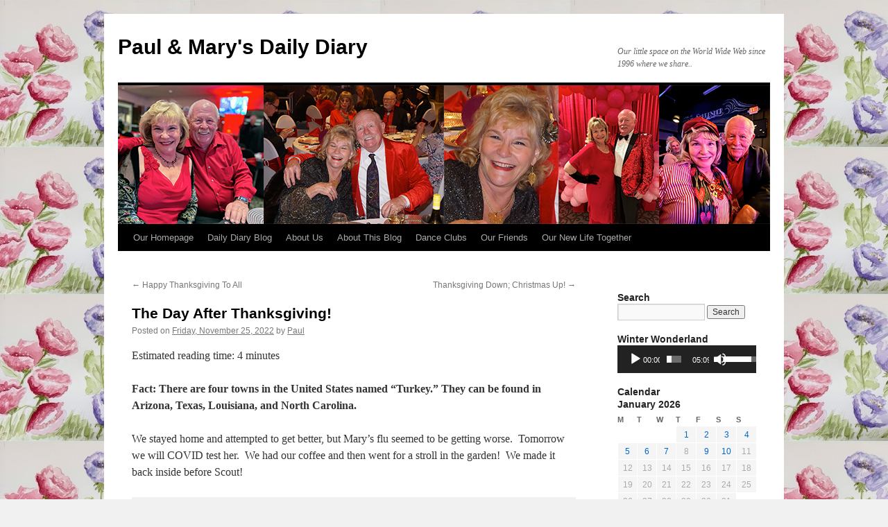

--- FILE ---
content_type: text/html; charset=UTF-8
request_url: https://lilesnet.com/dailydiary/?p=65706
body_size: 80712
content:
<!DOCTYPE html>
<html lang="en-US">
<head>
<meta charset="UTF-8" />
<title>
The Day After Thanksgiving! | Paul &amp; Mary&#039;s Daily Diary	</title>
<link rel="profile" href="https://gmpg.org/xfn/11" />
<link rel="stylesheet" type="text/css" media="all" href="https://lilesnet.com/dailydiary/wp-content/themes/twentyten/style.css?ver=20251202" />
<link rel="pingback" href="https://lilesnet.com/dailydiary/xmlrpc.php">
<meta name='robots' content='max-image-preview:large' />
<link rel="alternate" type="application/rss+xml" title="Paul &amp; Mary&#039;s Daily Diary &raquo; Feed" href="https://lilesnet.com/dailydiary/?feed=rss2" />
<link rel="alternate" type="application/rss+xml" title="Paul &amp; Mary&#039;s Daily Diary &raquo; Comments Feed" href="https://lilesnet.com/dailydiary/?feed=comments-rss2" />
<link rel="alternate" title="oEmbed (JSON)" type="application/json+oembed" href="https://lilesnet.com/dailydiary/index.php?rest_route=%2Foembed%2F1.0%2Fembed&#038;url=https%3A%2F%2Flilesnet.com%2Fdailydiary%2F%3Fp%3D65706" />
<link rel="alternate" title="oEmbed (XML)" type="text/xml+oembed" href="https://lilesnet.com/dailydiary/index.php?rest_route=%2Foembed%2F1.0%2Fembed&#038;url=https%3A%2F%2Flilesnet.com%2Fdailydiary%2F%3Fp%3D65706&#038;format=xml" />
<style id='wp-img-auto-sizes-contain-inline-css' type='text/css'>
img:is([sizes=auto i],[sizes^="auto," i]){contain-intrinsic-size:3000px 1500px}
/*# sourceURL=wp-img-auto-sizes-contain-inline-css */
</style>
<link rel='stylesheet' id='dashicons-css' href='https://lilesnet.com/dailydiary/wp-includes/css/dashicons.min.css?ver=6.9' type='text/css' media='all' />
<link rel='stylesheet' id='post-views-counter-frontend-css' href='https://lilesnet.com/dailydiary/wp-content/plugins/post-views-counter/css/frontend.css?ver=1.7.0' type='text/css' media='all' />
<style id='wp-emoji-styles-inline-css' type='text/css'>

	img.wp-smiley, img.emoji {
		display: inline !important;
		border: none !important;
		box-shadow: none !important;
		height: 1em !important;
		width: 1em !important;
		margin: 0 0.07em !important;
		vertical-align: -0.1em !important;
		background: none !important;
		padding: 0 !important;
	}
/*# sourceURL=wp-emoji-styles-inline-css */
</style>
<style id='wp-block-library-inline-css' type='text/css'>
:root{--wp-block-synced-color:#7a00df;--wp-block-synced-color--rgb:122,0,223;--wp-bound-block-color:var(--wp-block-synced-color);--wp-editor-canvas-background:#ddd;--wp-admin-theme-color:#007cba;--wp-admin-theme-color--rgb:0,124,186;--wp-admin-theme-color-darker-10:#006ba1;--wp-admin-theme-color-darker-10--rgb:0,107,160.5;--wp-admin-theme-color-darker-20:#005a87;--wp-admin-theme-color-darker-20--rgb:0,90,135;--wp-admin-border-width-focus:2px}@media (min-resolution:192dpi){:root{--wp-admin-border-width-focus:1.5px}}.wp-element-button{cursor:pointer}:root .has-very-light-gray-background-color{background-color:#eee}:root .has-very-dark-gray-background-color{background-color:#313131}:root .has-very-light-gray-color{color:#eee}:root .has-very-dark-gray-color{color:#313131}:root .has-vivid-green-cyan-to-vivid-cyan-blue-gradient-background{background:linear-gradient(135deg,#00d084,#0693e3)}:root .has-purple-crush-gradient-background{background:linear-gradient(135deg,#34e2e4,#4721fb 50%,#ab1dfe)}:root .has-hazy-dawn-gradient-background{background:linear-gradient(135deg,#faaca8,#dad0ec)}:root .has-subdued-olive-gradient-background{background:linear-gradient(135deg,#fafae1,#67a671)}:root .has-atomic-cream-gradient-background{background:linear-gradient(135deg,#fdd79a,#004a59)}:root .has-nightshade-gradient-background{background:linear-gradient(135deg,#330968,#31cdcf)}:root .has-midnight-gradient-background{background:linear-gradient(135deg,#020381,#2874fc)}:root{--wp--preset--font-size--normal:16px;--wp--preset--font-size--huge:42px}.has-regular-font-size{font-size:1em}.has-larger-font-size{font-size:2.625em}.has-normal-font-size{font-size:var(--wp--preset--font-size--normal)}.has-huge-font-size{font-size:var(--wp--preset--font-size--huge)}.has-text-align-center{text-align:center}.has-text-align-left{text-align:left}.has-text-align-right{text-align:right}.has-fit-text{white-space:nowrap!important}#end-resizable-editor-section{display:none}.aligncenter{clear:both}.items-justified-left{justify-content:flex-start}.items-justified-center{justify-content:center}.items-justified-right{justify-content:flex-end}.items-justified-space-between{justify-content:space-between}.screen-reader-text{border:0;clip-path:inset(50%);height:1px;margin:-1px;overflow:hidden;padding:0;position:absolute;width:1px;word-wrap:normal!important}.screen-reader-text:focus{background-color:#ddd;clip-path:none;color:#444;display:block;font-size:1em;height:auto;left:5px;line-height:normal;padding:15px 23px 14px;text-decoration:none;top:5px;width:auto;z-index:100000}html :where(.has-border-color){border-style:solid}html :where([style*=border-top-color]){border-top-style:solid}html :where([style*=border-right-color]){border-right-style:solid}html :where([style*=border-bottom-color]){border-bottom-style:solid}html :where([style*=border-left-color]){border-left-style:solid}html :where([style*=border-width]){border-style:solid}html :where([style*=border-top-width]){border-top-style:solid}html :where([style*=border-right-width]){border-right-style:solid}html :where([style*=border-bottom-width]){border-bottom-style:solid}html :where([style*=border-left-width]){border-left-style:solid}html :where(img[class*=wp-image-]){height:auto;max-width:100%}:where(figure){margin:0 0 1em}html :where(.is-position-sticky){--wp-admin--admin-bar--position-offset:var(--wp-admin--admin-bar--height,0px)}@media screen and (max-width:600px){html :where(.is-position-sticky){--wp-admin--admin-bar--position-offset:0px}}

/*# sourceURL=wp-block-library-inline-css */
</style><style id='wp-block-columns-inline-css' type='text/css'>
.wp-block-columns{box-sizing:border-box;display:flex;flex-wrap:wrap!important}@media (min-width:782px){.wp-block-columns{flex-wrap:nowrap!important}}.wp-block-columns{align-items:normal!important}.wp-block-columns.are-vertically-aligned-top{align-items:flex-start}.wp-block-columns.are-vertically-aligned-center{align-items:center}.wp-block-columns.are-vertically-aligned-bottom{align-items:flex-end}@media (max-width:781px){.wp-block-columns:not(.is-not-stacked-on-mobile)>.wp-block-column{flex-basis:100%!important}}@media (min-width:782px){.wp-block-columns:not(.is-not-stacked-on-mobile)>.wp-block-column{flex-basis:0;flex-grow:1}.wp-block-columns:not(.is-not-stacked-on-mobile)>.wp-block-column[style*=flex-basis]{flex-grow:0}}.wp-block-columns.is-not-stacked-on-mobile{flex-wrap:nowrap!important}.wp-block-columns.is-not-stacked-on-mobile>.wp-block-column{flex-basis:0;flex-grow:1}.wp-block-columns.is-not-stacked-on-mobile>.wp-block-column[style*=flex-basis]{flex-grow:0}:where(.wp-block-columns){margin-bottom:1.75em}:where(.wp-block-columns.has-background){padding:1.25em 2.375em}.wp-block-column{flex-grow:1;min-width:0;overflow-wrap:break-word;word-break:break-word}.wp-block-column.is-vertically-aligned-top{align-self:flex-start}.wp-block-column.is-vertically-aligned-center{align-self:center}.wp-block-column.is-vertically-aligned-bottom{align-self:flex-end}.wp-block-column.is-vertically-aligned-stretch{align-self:stretch}.wp-block-column.is-vertically-aligned-bottom,.wp-block-column.is-vertically-aligned-center,.wp-block-column.is-vertically-aligned-top{width:100%}
/*# sourceURL=https://lilesnet.com/dailydiary/wp-includes/blocks/columns/style.min.css */
</style>
<style id='global-styles-inline-css' type='text/css'>
:root{--wp--preset--aspect-ratio--square: 1;--wp--preset--aspect-ratio--4-3: 4/3;--wp--preset--aspect-ratio--3-4: 3/4;--wp--preset--aspect-ratio--3-2: 3/2;--wp--preset--aspect-ratio--2-3: 2/3;--wp--preset--aspect-ratio--16-9: 16/9;--wp--preset--aspect-ratio--9-16: 9/16;--wp--preset--color--black: #000;--wp--preset--color--cyan-bluish-gray: #abb8c3;--wp--preset--color--white: #fff;--wp--preset--color--pale-pink: #f78da7;--wp--preset--color--vivid-red: #cf2e2e;--wp--preset--color--luminous-vivid-orange: #ff6900;--wp--preset--color--luminous-vivid-amber: #fcb900;--wp--preset--color--light-green-cyan: #7bdcb5;--wp--preset--color--vivid-green-cyan: #00d084;--wp--preset--color--pale-cyan-blue: #8ed1fc;--wp--preset--color--vivid-cyan-blue: #0693e3;--wp--preset--color--vivid-purple: #9b51e0;--wp--preset--color--blue: #0066cc;--wp--preset--color--medium-gray: #666;--wp--preset--color--light-gray: #f1f1f1;--wp--preset--gradient--vivid-cyan-blue-to-vivid-purple: linear-gradient(135deg,rgb(6,147,227) 0%,rgb(155,81,224) 100%);--wp--preset--gradient--light-green-cyan-to-vivid-green-cyan: linear-gradient(135deg,rgb(122,220,180) 0%,rgb(0,208,130) 100%);--wp--preset--gradient--luminous-vivid-amber-to-luminous-vivid-orange: linear-gradient(135deg,rgb(252,185,0) 0%,rgb(255,105,0) 100%);--wp--preset--gradient--luminous-vivid-orange-to-vivid-red: linear-gradient(135deg,rgb(255,105,0) 0%,rgb(207,46,46) 100%);--wp--preset--gradient--very-light-gray-to-cyan-bluish-gray: linear-gradient(135deg,rgb(238,238,238) 0%,rgb(169,184,195) 100%);--wp--preset--gradient--cool-to-warm-spectrum: linear-gradient(135deg,rgb(74,234,220) 0%,rgb(151,120,209) 20%,rgb(207,42,186) 40%,rgb(238,44,130) 60%,rgb(251,105,98) 80%,rgb(254,248,76) 100%);--wp--preset--gradient--blush-light-purple: linear-gradient(135deg,rgb(255,206,236) 0%,rgb(152,150,240) 100%);--wp--preset--gradient--blush-bordeaux: linear-gradient(135deg,rgb(254,205,165) 0%,rgb(254,45,45) 50%,rgb(107,0,62) 100%);--wp--preset--gradient--luminous-dusk: linear-gradient(135deg,rgb(255,203,112) 0%,rgb(199,81,192) 50%,rgb(65,88,208) 100%);--wp--preset--gradient--pale-ocean: linear-gradient(135deg,rgb(255,245,203) 0%,rgb(182,227,212) 50%,rgb(51,167,181) 100%);--wp--preset--gradient--electric-grass: linear-gradient(135deg,rgb(202,248,128) 0%,rgb(113,206,126) 100%);--wp--preset--gradient--midnight: linear-gradient(135deg,rgb(2,3,129) 0%,rgb(40,116,252) 100%);--wp--preset--font-size--small: 13px;--wp--preset--font-size--medium: 20px;--wp--preset--font-size--large: 36px;--wp--preset--font-size--x-large: 42px;--wp--preset--spacing--20: 0.44rem;--wp--preset--spacing--30: 0.67rem;--wp--preset--spacing--40: 1rem;--wp--preset--spacing--50: 1.5rem;--wp--preset--spacing--60: 2.25rem;--wp--preset--spacing--70: 3.38rem;--wp--preset--spacing--80: 5.06rem;--wp--preset--shadow--natural: 6px 6px 9px rgba(0, 0, 0, 0.2);--wp--preset--shadow--deep: 12px 12px 50px rgba(0, 0, 0, 0.4);--wp--preset--shadow--sharp: 6px 6px 0px rgba(0, 0, 0, 0.2);--wp--preset--shadow--outlined: 6px 6px 0px -3px rgb(255, 255, 255), 6px 6px rgb(0, 0, 0);--wp--preset--shadow--crisp: 6px 6px 0px rgb(0, 0, 0);}:where(.is-layout-flex){gap: 0.5em;}:where(.is-layout-grid){gap: 0.5em;}body .is-layout-flex{display: flex;}.is-layout-flex{flex-wrap: wrap;align-items: center;}.is-layout-flex > :is(*, div){margin: 0;}body .is-layout-grid{display: grid;}.is-layout-grid > :is(*, div){margin: 0;}:where(.wp-block-columns.is-layout-flex){gap: 2em;}:where(.wp-block-columns.is-layout-grid){gap: 2em;}:where(.wp-block-post-template.is-layout-flex){gap: 1.25em;}:where(.wp-block-post-template.is-layout-grid){gap: 1.25em;}.has-black-color{color: var(--wp--preset--color--black) !important;}.has-cyan-bluish-gray-color{color: var(--wp--preset--color--cyan-bluish-gray) !important;}.has-white-color{color: var(--wp--preset--color--white) !important;}.has-pale-pink-color{color: var(--wp--preset--color--pale-pink) !important;}.has-vivid-red-color{color: var(--wp--preset--color--vivid-red) !important;}.has-luminous-vivid-orange-color{color: var(--wp--preset--color--luminous-vivid-orange) !important;}.has-luminous-vivid-amber-color{color: var(--wp--preset--color--luminous-vivid-amber) !important;}.has-light-green-cyan-color{color: var(--wp--preset--color--light-green-cyan) !important;}.has-vivid-green-cyan-color{color: var(--wp--preset--color--vivid-green-cyan) !important;}.has-pale-cyan-blue-color{color: var(--wp--preset--color--pale-cyan-blue) !important;}.has-vivid-cyan-blue-color{color: var(--wp--preset--color--vivid-cyan-blue) !important;}.has-vivid-purple-color{color: var(--wp--preset--color--vivid-purple) !important;}.has-black-background-color{background-color: var(--wp--preset--color--black) !important;}.has-cyan-bluish-gray-background-color{background-color: var(--wp--preset--color--cyan-bluish-gray) !important;}.has-white-background-color{background-color: var(--wp--preset--color--white) !important;}.has-pale-pink-background-color{background-color: var(--wp--preset--color--pale-pink) !important;}.has-vivid-red-background-color{background-color: var(--wp--preset--color--vivid-red) !important;}.has-luminous-vivid-orange-background-color{background-color: var(--wp--preset--color--luminous-vivid-orange) !important;}.has-luminous-vivid-amber-background-color{background-color: var(--wp--preset--color--luminous-vivid-amber) !important;}.has-light-green-cyan-background-color{background-color: var(--wp--preset--color--light-green-cyan) !important;}.has-vivid-green-cyan-background-color{background-color: var(--wp--preset--color--vivid-green-cyan) !important;}.has-pale-cyan-blue-background-color{background-color: var(--wp--preset--color--pale-cyan-blue) !important;}.has-vivid-cyan-blue-background-color{background-color: var(--wp--preset--color--vivid-cyan-blue) !important;}.has-vivid-purple-background-color{background-color: var(--wp--preset--color--vivid-purple) !important;}.has-black-border-color{border-color: var(--wp--preset--color--black) !important;}.has-cyan-bluish-gray-border-color{border-color: var(--wp--preset--color--cyan-bluish-gray) !important;}.has-white-border-color{border-color: var(--wp--preset--color--white) !important;}.has-pale-pink-border-color{border-color: var(--wp--preset--color--pale-pink) !important;}.has-vivid-red-border-color{border-color: var(--wp--preset--color--vivid-red) !important;}.has-luminous-vivid-orange-border-color{border-color: var(--wp--preset--color--luminous-vivid-orange) !important;}.has-luminous-vivid-amber-border-color{border-color: var(--wp--preset--color--luminous-vivid-amber) !important;}.has-light-green-cyan-border-color{border-color: var(--wp--preset--color--light-green-cyan) !important;}.has-vivid-green-cyan-border-color{border-color: var(--wp--preset--color--vivid-green-cyan) !important;}.has-pale-cyan-blue-border-color{border-color: var(--wp--preset--color--pale-cyan-blue) !important;}.has-vivid-cyan-blue-border-color{border-color: var(--wp--preset--color--vivid-cyan-blue) !important;}.has-vivid-purple-border-color{border-color: var(--wp--preset--color--vivid-purple) !important;}.has-vivid-cyan-blue-to-vivid-purple-gradient-background{background: var(--wp--preset--gradient--vivid-cyan-blue-to-vivid-purple) !important;}.has-light-green-cyan-to-vivid-green-cyan-gradient-background{background: var(--wp--preset--gradient--light-green-cyan-to-vivid-green-cyan) !important;}.has-luminous-vivid-amber-to-luminous-vivid-orange-gradient-background{background: var(--wp--preset--gradient--luminous-vivid-amber-to-luminous-vivid-orange) !important;}.has-luminous-vivid-orange-to-vivid-red-gradient-background{background: var(--wp--preset--gradient--luminous-vivid-orange-to-vivid-red) !important;}.has-very-light-gray-to-cyan-bluish-gray-gradient-background{background: var(--wp--preset--gradient--very-light-gray-to-cyan-bluish-gray) !important;}.has-cool-to-warm-spectrum-gradient-background{background: var(--wp--preset--gradient--cool-to-warm-spectrum) !important;}.has-blush-light-purple-gradient-background{background: var(--wp--preset--gradient--blush-light-purple) !important;}.has-blush-bordeaux-gradient-background{background: var(--wp--preset--gradient--blush-bordeaux) !important;}.has-luminous-dusk-gradient-background{background: var(--wp--preset--gradient--luminous-dusk) !important;}.has-pale-ocean-gradient-background{background: var(--wp--preset--gradient--pale-ocean) !important;}.has-electric-grass-gradient-background{background: var(--wp--preset--gradient--electric-grass) !important;}.has-midnight-gradient-background{background: var(--wp--preset--gradient--midnight) !important;}.has-small-font-size{font-size: var(--wp--preset--font-size--small) !important;}.has-medium-font-size{font-size: var(--wp--preset--font-size--medium) !important;}.has-large-font-size{font-size: var(--wp--preset--font-size--large) !important;}.has-x-large-font-size{font-size: var(--wp--preset--font-size--x-large) !important;}
:where(.wp-block-columns.is-layout-flex){gap: 2em;}:where(.wp-block-columns.is-layout-grid){gap: 2em;}
/*# sourceURL=global-styles-inline-css */
</style>
<style id='core-block-supports-inline-css' type='text/css'>
.wp-container-core-columns-is-layout-9d6595d7{flex-wrap:nowrap;}
/*# sourceURL=core-block-supports-inline-css */
</style>

<style id='classic-theme-styles-inline-css' type='text/css'>
/*! This file is auto-generated */
.wp-block-button__link{color:#fff;background-color:#32373c;border-radius:9999px;box-shadow:none;text-decoration:none;padding:calc(.667em + 2px) calc(1.333em + 2px);font-size:1.125em}.wp-block-file__button{background:#32373c;color:#fff;text-decoration:none}
/*# sourceURL=/wp-includes/css/classic-themes.min.css */
</style>
<link rel='stylesheet' id='wp-components-css' href='https://lilesnet.com/dailydiary/wp-includes/css/dist/components/style.min.css?ver=6.9' type='text/css' media='all' />
<link rel='stylesheet' id='wp-preferences-css' href='https://lilesnet.com/dailydiary/wp-includes/css/dist/preferences/style.min.css?ver=6.9' type='text/css' media='all' />
<link rel='stylesheet' id='wp-block-editor-css' href='https://lilesnet.com/dailydiary/wp-includes/css/dist/block-editor/style.min.css?ver=6.9' type='text/css' media='all' />
<link rel='stylesheet' id='wp-reusable-blocks-css' href='https://lilesnet.com/dailydiary/wp-includes/css/dist/reusable-blocks/style.min.css?ver=6.9' type='text/css' media='all' />
<link rel='stylesheet' id='wp-patterns-css' href='https://lilesnet.com/dailydiary/wp-includes/css/dist/patterns/style.min.css?ver=6.9' type='text/css' media='all' />
<link rel='stylesheet' id='wp-editor-css' href='https://lilesnet.com/dailydiary/wp-includes/css/dist/editor/style.min.css?ver=6.9' type='text/css' media='all' />
<link rel='stylesheet' id='block-robo-gallery-style-css-css' href='https://lilesnet.com/dailydiary/wp-content/plugins/robo-gallery/includes/extensions/block/dist/blocks.style.build.css?ver=5.1.2' type='text/css' media='all' />
<link rel='stylesheet' id='to-top-css' href='https://lilesnet.com/dailydiary/wp-content/plugins/to-top/public/css/to-top-public.css?ver=2.5.5' type='text/css' media='all' />
<link rel='stylesheet' id='twentyten-block-style-css' href='https://lilesnet.com/dailydiary/wp-content/themes/twentyten/blocks.css?ver=20250220' type='text/css' media='all' />
<script type="text/javascript" src="https://lilesnet.com/dailydiary/wp-includes/js/jquery/jquery.min.js?ver=3.7.1" id="jquery-core-js"></script>
<script type="text/javascript" src="https://lilesnet.com/dailydiary/wp-includes/js/jquery/jquery-migrate.min.js?ver=3.4.1" id="jquery-migrate-js"></script>
<script type="text/javascript" id="to-top-js-extra">
/* <![CDATA[ */
var to_top_options = {"scroll_offset":"100","icon_opacity":"50","style":"icon","icon_type":"dashicons-arrow-up-alt2","icon_color":"#ff0000","icon_bg_color":"#ffffff","icon_size":"32","border_radius":"50","image":"https://lilesnet.com/dailydiary/wp-content/plugins/to-top/admin/images/default.png","image_width":"65","image_alt":"","location":"bottom-left","margin_x":"20","margin_y":"20","show_on_admin":"1","enable_autohide":"0","autohide_time":"2","enable_hide_small_device":"0","small_device_max_width":"640","reset":"0"};
//# sourceURL=to-top-js-extra
/* ]]> */
</script>
<script async type="text/javascript" src="https://lilesnet.com/dailydiary/wp-content/plugins/to-top/public/js/to-top-public.js?ver=2.5.5" id="to-top-js"></script>
<link rel="https://api.w.org/" href="https://lilesnet.com/dailydiary/index.php?rest_route=/" /><link rel="alternate" title="JSON" type="application/json" href="https://lilesnet.com/dailydiary/index.php?rest_route=/wp/v2/posts/65706" /><link rel="EditURI" type="application/rsd+xml" title="RSD" href="https://lilesnet.com/dailydiary/xmlrpc.php?rsd" />
<meta name="generator" content="WordPress 6.9" />
<link rel="canonical" href="https://lilesnet.com/dailydiary/?p=65706" />
<link rel='shortlink' href='https://lilesnet.com/dailydiary/?p=65706' />
<style type="text/css" id="custom-background-css">
body.custom-background { background-image: url("https://lilesnet.com/dailydiary/wp-content/dailydiary/uploads/2026/01/2025-01-14-001-300px.jpg"); background-position: left top; background-size: auto; background-repeat: repeat; background-attachment: scroll; }
</style>
	<link rel="icon" href="https://lilesnet.com/dailydiary/wp-content/dailydiary/uploads/2021/05/cropped-keys-32x32.jpg" sizes="32x32" />
<link rel="icon" href="https://lilesnet.com/dailydiary/wp-content/dailydiary/uploads/2021/05/cropped-keys-192x192.jpg" sizes="192x192" />
<link rel="apple-touch-icon" href="https://lilesnet.com/dailydiary/wp-content/dailydiary/uploads/2021/05/cropped-keys-180x180.jpg" />
<meta name="msapplication-TileImage" content="https://lilesnet.com/dailydiary/wp-content/dailydiary/uploads/2021/05/cropped-keys-270x270.jpg" />
		<style type="text/css" id="wp-custom-css">
			.didYouKnow {
 /* Layout */
 margin: 0px 50px 0px 50px;
 /* Style */
 border: black medium solid;
 border-radius: 25px;
 background-color: beige;
 padding: 20px;
	 margin-bottom: 50px;
}

.frame {
 border: black medium solid;
 padding: 5px;
}
.frameIt {
 border: black medium solid;
 padding: 5px;
}

.christmasmemories {
 /* Layout */
 margin: 0px 50px 0px 50px;
 /* Style */
 border: black medium solid;
 border-radius: 25px;
 background-color: crimson;
 padding: 20px;
	 margin-bottom: 50px;
	color: white;
}
		</style>
		<!-- To Top Custom CSS --><style type='text/css'>#to_top_scrollup {color: #ff0000;background-color: #ffffff;-webkit-border-radius: 50%; -moz-border-radius: 50%; border-radius: 50%;left:20px;bottom:20px;}</style><link rel='stylesheet' id='mediaelement-css' href='https://lilesnet.com/dailydiary/wp-includes/js/mediaelement/mediaelementplayer-legacy.min.css?ver=4.2.17' type='text/css' media='all' />
<link rel='stylesheet' id='wp-mediaelement-css' href='https://lilesnet.com/dailydiary/wp-includes/js/mediaelement/wp-mediaelement.min.css?ver=6.9' type='text/css' media='all' />
</head>

<body class="wp-singular post-template-default single single-post postid-65706 single-format-standard custom-background wp-theme-twentyten">
<div id="wrapper" class="hfeed">
		<a href="#content" class="screen-reader-text skip-link">Skip to content</a>
	<div id="header">
		<div id="masthead">
			<div id="branding" role="banner">
									<div id="site-title">
						<span>
							<a href="https://lilesnet.com/dailydiary/" rel="home" >Paul &amp; Mary&#039;s Daily Diary</a>
						</span>
					</div>
										<div id="site-description">Our little space on the World Wide Web since 1996  where we share..</div>
					<img src="https://lilesnet.com/dailydiary/wp-content/dailydiary/uploads/2025/02/valentines.png" width="940" height="200" alt="Paul &amp; Mary&#039;s Daily Diary" srcset="https://lilesnet.com/dailydiary/wp-content/dailydiary/uploads/2025/02/valentines.png 940w, https://lilesnet.com/dailydiary/wp-content/dailydiary/uploads/2025/02/valentines-650x138.png 650w, https://lilesnet.com/dailydiary/wp-content/dailydiary/uploads/2025/02/valentines-150x32.png 150w, https://lilesnet.com/dailydiary/wp-content/dailydiary/uploads/2025/02/valentines-768x163.png 768w" sizes="(max-width: 940px) 100vw, 940px" decoding="async" fetchpriority="high" />			</div><!-- #branding -->

			<div id="access" role="navigation">
				<div class="menu-header"><ul id="menu-ourcustommenu" class="menu"><li id="menu-item-8555" class="menu-item menu-item-type-custom menu-item-object-custom menu-item-8555"><a href="http://lilesnet.com/home/index.htm">Our Homepage</a></li>
<li id="menu-item-8557" class="menu-item menu-item-type-custom menu-item-object-custom menu-item-home menu-item-8557"><a href="http://lilesnet.com/dailydiary">Daily Diary Blog</a></li>
<li id="menu-item-8556" class="menu-item menu-item-type-post_type menu-item-object-page menu-item-8556"><a href="https://lilesnet.com/dailydiary/?page_id=2">About Us</a></li>
<li id="menu-item-15837" class="menu-item menu-item-type-post_type menu-item-object-page menu-item-15837"><a href="https://lilesnet.com/dailydiary/?page_id=1138">About This Blog</a></li>
<li id="menu-item-25167" class="menu-item menu-item-type-custom menu-item-object-custom menu-item-25167"><a href="http://lilesnet.com/dance-clubs/index.htm">Dance Clubs</a></li>
<li id="menu-item-26275" class="menu-item menu-item-type-custom menu-item-object-custom menu-item-26275"><a href="http://lilesnet.com/friends/index.htm">Our Friends</a></li>
<li id="menu-item-64054" class="menu-item menu-item-type-custom menu-item-object-custom menu-item-64054"><a href="http://lilesnet.com/marynpaul/index.htm">Our New Life Together</a></li>
</ul></div>			</div><!-- #access -->
		</div><!-- #masthead -->
	</div><!-- #header -->

	<div id="main">

		<div id="container">
			<div id="content" role="main">

			

				<div id="nav-above" class="navigation">
					<div class="nav-previous"><a href="https://lilesnet.com/dailydiary/?p=65693" rel="prev"><span class="meta-nav">&larr;</span> Happy Thanksgiving To All</a></div>
					<div class="nav-next"><a href="https://lilesnet.com/dailydiary/?p=65734" rel="next">Thanksgiving Down; Christmas Up! <span class="meta-nav">&rarr;</span></a></div>
				</div><!-- #nav-above -->

				<div id="post-65706" class="post-65706 post type-post status-publish format-standard hentry category-family category-gardening category-vegetable-garden">
					<h1 class="entry-title">The Day After Thanksgiving!</h1>

					<div class="entry-meta">
						<span class="meta-prep meta-prep-author">Posted on</span> <a href="https://lilesnet.com/dailydiary/?p=65706" title="1:02 am" rel="bookmark"><span class="entry-date">Friday, November 25, 2022</span></a> <span class="meta-sep">by</span> <span class="author vcard"><a class="url fn n" href="https://lilesnet.com/dailydiary/?author=1" title="View all posts by Paul">Paul</a></span>					</div><!-- .entry-meta -->

					<div class="entry-content">
						<p>Estimated reading time: 4 minutes</p><p><strong>Fact: There are four towns in the United States named &#8220;Turkey.&#8221; They can be found in Arizona, Texas, Louisiana, and North Carolina.</strong></p>
<p>We stayed home and attempted to get better, but Mary&#8217;s flu seemed to be getting worse.  Tomorrow we will COVID test her.  We had our coffee and then went for a stroll in the garden!  We made it back inside before Scout!</p>
<div id="attachment_65711" style="width: 660px" class="wp-caption aligncenter"><img decoding="async" aria-describedby="caption-attachment-65711" class="size-medium wp-image-65711" src="http://lilesnet.com/dailydiary/wp-content/dailydiary/uploads/2022/11/2022-11-25-001-comics-650x488.jpg" alt="" width="650" height="488" srcset="https://lilesnet.com/dailydiary/wp-content/dailydiary/uploads/2022/11/2022-11-25-001-comics-650x488.jpg 650w, https://lilesnet.com/dailydiary/wp-content/dailydiary/uploads/2022/11/2022-11-25-001-comics-150x113.jpg 150w, https://lilesnet.com/dailydiary/wp-content/dailydiary/uploads/2022/11/2022-11-25-001-comics-768x576.jpg 768w, https://lilesnet.com/dailydiary/wp-content/dailydiary/uploads/2022/11/2022-11-25-001-comics.jpg 900w" sizes="(max-width: 650px) 100vw, 650px" /><p id="caption-attachment-65711" class="wp-caption-text">Does da baby want in?</p></div>
<p>The cabbage is coming on strong, and we expect the head to begin to form in another week.  They will be a foot in diameter by February and ready for corned beef and cabbage.  I wonder if Mary would allow me to buy a calf to raise in the south forty?</p>
<div id="attachment_65712" style="width: 660px" class="wp-caption aligncenter"><img decoding="async" aria-describedby="caption-attachment-65712" class="size-medium wp-image-65712" src="http://lilesnet.com/dailydiary/wp-content/dailydiary/uploads/2022/11/2022-11-25-002-650x867.jpg" alt="" width="650" height="867" srcset="https://lilesnet.com/dailydiary/wp-content/dailydiary/uploads/2022/11/2022-11-25-002-650x867.jpg 650w, https://lilesnet.com/dailydiary/wp-content/dailydiary/uploads/2022/11/2022-11-25-002-113x150.jpg 113w, https://lilesnet.com/dailydiary/wp-content/dailydiary/uploads/2022/11/2022-11-25-002-768x1024.jpg 768w, https://lilesnet.com/dailydiary/wp-content/dailydiary/uploads/2022/11/2022-11-25-002.jpg 900w" sizes="(max-width: 650px) 100vw, 650px" /><p id="caption-attachment-65712" class="wp-caption-text">Things are growing up nicely.</p></div>
<p>By March, everything on the plate except the beef (unless Mary allows me to get a cow) will be from our garden!</p>
<div id="attachment_65724" style="width: 637px" class="wp-caption aligncenter"><img loading="lazy" decoding="async" aria-describedby="caption-attachment-65724" class="size-full wp-image-65724" src="http://lilesnet.com/dailydiary/wp-content/dailydiary/uploads/2022/11/pix-5063.jpg" alt="" width="627" height="402" srcset="https://lilesnet.com/dailydiary/wp-content/dailydiary/uploads/2022/11/pix-5063.jpg 627w, https://lilesnet.com/dailydiary/wp-content/dailydiary/uploads/2022/11/pix-5063-150x96.jpg 150w" sizes="auto, (max-width: 627px) 100vw, 627px" /><p id="caption-attachment-65724" class="wp-caption-text">Yummmy!!!</p></div>
<p>The Savoy collage is delicious!  Savoy cabbage is a winter vegetable and one of several cabbage varieties.  It is thought to originate from England and the Netherlands.  In the 18th century, it was introduced into Germany as &#8220;Savoyer Kohl.&#8221;  It is named after the Savoy Region in France.</p>
<div id="attachment_65713" style="width: 660px" class="wp-caption aligncenter"><img loading="lazy" decoding="async" aria-describedby="caption-attachment-65713" class="size-medium wp-image-65713" src="http://lilesnet.com/dailydiary/wp-content/dailydiary/uploads/2022/11/2022-11-25-003-650x867.jpg" alt="" width="650" height="867" srcset="https://lilesnet.com/dailydiary/wp-content/dailydiary/uploads/2022/11/2022-11-25-003-650x867.jpg 650w, https://lilesnet.com/dailydiary/wp-content/dailydiary/uploads/2022/11/2022-11-25-003-113x150.jpg 113w, https://lilesnet.com/dailydiary/wp-content/dailydiary/uploads/2022/11/2022-11-25-003-768x1024.jpg 768w, https://lilesnet.com/dailydiary/wp-content/dailydiary/uploads/2022/11/2022-11-25-003.jpg 900w" sizes="auto, (max-width: 650px) 100vw, 650px" /><p id="caption-attachment-65713" class="wp-caption-text">We are getting ready for St. Patrick&#8217;s Day dinner!</p></div>
<p>We heard the doorbell and expected the kids, but the daily visit from Mr. Amazon brought us an experiment!    OK, Joe, you suggested it, where are you?  We were tired of hanging lights every year and having to change them out for the holidays.  If this works as advertised, we can change colors for every holiday, and they stay up year-round, invisible to the passersby!</p>
<div id="attachment_65714" style="width: 660px" class="wp-caption aligncenter"><img loading="lazy" decoding="async" aria-describedby="caption-attachment-65714" class="size-medium wp-image-65714" src="http://lilesnet.com/dailydiary/wp-content/dailydiary/uploads/2022/11/2022-11-25-004-650x488.jpg" alt="" width="650" height="488" srcset="https://lilesnet.com/dailydiary/wp-content/dailydiary/uploads/2022/11/2022-11-25-004-650x488.jpg 650w, https://lilesnet.com/dailydiary/wp-content/dailydiary/uploads/2022/11/2022-11-25-004-150x113.jpg 150w, https://lilesnet.com/dailydiary/wp-content/dailydiary/uploads/2022/11/2022-11-25-004-768x576.jpg 768w, https://lilesnet.com/dailydiary/wp-content/dailydiary/uploads/2022/11/2022-11-25-004.jpg 900w" sizes="auto, (max-width: 650px) 100vw, 650px" /><p id="caption-attachment-65714" class="wp-caption-text">Govee Outdoor LED Strip Lights, 32.8ft RGBIC Outdoor Lights with 64 Scene Modes and 16 Music Mode, IP65 Waterproof Smart Lights with App Control</p></div>
<p>We expected the kids to do a fly-by as they wanted to bring us apple sauce and two more VOCID test kits.  They came by about 11:00 AM, and we went outside to the garden to visit where it would be safe.</p>
<p>We visited the backyard south forty and talked to the veggies.</p>
<div id="attachment_65716" style="width: 660px" class="wp-caption aligncenter"><img loading="lazy" decoding="async" aria-describedby="caption-attachment-65716" class="size-medium wp-image-65716" src="http://lilesnet.com/dailydiary/wp-content/dailydiary/uploads/2022/11/2022-11-25-006-comics-650x488.jpg" alt="" width="650" height="488" srcset="https://lilesnet.com/dailydiary/wp-content/dailydiary/uploads/2022/11/2022-11-25-006-comics-650x488.jpg 650w, https://lilesnet.com/dailydiary/wp-content/dailydiary/uploads/2022/11/2022-11-25-006-comics-150x113.jpg 150w, https://lilesnet.com/dailydiary/wp-content/dailydiary/uploads/2022/11/2022-11-25-006-comics-768x576.jpg 768w, https://lilesnet.com/dailydiary/wp-content/dailydiary/uploads/2022/11/2022-11-25-006-comics.jpg 900w" sizes="auto, (max-width: 650px) 100vw, 650px" /><p id="caption-attachment-65716" class="wp-caption-text">We were visiting the farm!</p></div>
<p>On their way out, we gave Bob his birthday present; notice the tongs Mary was using to prevent the passing of germs.</p>
<div id="attachment_65715" style="width: 660px" class="wp-caption aligncenter"><img loading="lazy" decoding="async" aria-describedby="caption-attachment-65715" class="size-medium wp-image-65715" src="http://lilesnet.com/dailydiary/wp-content/dailydiary/uploads/2022/11/2022-11-25-005-comics-650x488.jpg" alt="" width="650" height="488" srcset="https://lilesnet.com/dailydiary/wp-content/dailydiary/uploads/2022/11/2022-11-25-005-comics-650x488.jpg 650w, https://lilesnet.com/dailydiary/wp-content/dailydiary/uploads/2022/11/2022-11-25-005-comics-150x113.jpg 150w, https://lilesnet.com/dailydiary/wp-content/dailydiary/uploads/2022/11/2022-11-25-005-comics-768x576.jpg 768w, https://lilesnet.com/dailydiary/wp-content/dailydiary/uploads/2022/11/2022-11-25-005-comics.jpg 900w" sizes="auto, (max-width: 650px) 100vw, 650px" /><p id="caption-attachment-65715" class="wp-caption-text">The kids head to Disneyland.</p></div>
<p>After they departed, we selected a new TV series (by accident) and binge-watched all eight episodes of The Terminal List.  Outstanding!</p>
<p>We got a call from the kids at about 8:00 PM, and they have arranged a Christmas get-together on the 26th with our favorite bartenders from Catal and their families at our home.</p>
<div id="attachment_65723" style="width: 660px" class="wp-caption aligncenter"><img loading="lazy" decoding="async" aria-describedby="caption-attachment-65723" class="size-medium wp-image-65723" src="http://lilesnet.com/dailydiary/wp-content/dailydiary/uploads/2022/11/2022-11-25-007-650x874.png" alt="" width="650" height="874" srcset="https://lilesnet.com/dailydiary/wp-content/dailydiary/uploads/2022/11/2022-11-25-007-650x874.png 650w, https://lilesnet.com/dailydiary/wp-content/dailydiary/uploads/2022/11/2022-11-25-007-112x150.png 112w, https://lilesnet.com/dailydiary/wp-content/dailydiary/uploads/2022/11/2022-11-25-007-768x1033.png 768w, https://lilesnet.com/dailydiary/wp-content/dailydiary/uploads/2022/11/2022-11-25-007.png 900w" sizes="auto, (max-width: 650px) 100vw, 650px" /><p id="caption-attachment-65723" class="wp-caption-text">Meet Santiago; I have known him for many years!</p></div>
<p>Ready for a Santiago joke?  &#8220;A chicken walks into a bar.  The bartender says, &#8220;We don&#8217;t serve poultry!&#8221; The chicken says, &#8220;That&#8217;s OK, and I want a drink.&#8221;</p>
<p>At episode four, we stopped, and Mary made the most delicious turkey sandwich I ever had.  I have no idea what she did, but it was better than turkey dinner; next year, we will bypass the turkey and go directly for the turkey sandwiches.  We did a bottle and a half of wine over the seven hours of binge-watching activities.</p>
<div class="didYouKnow">
<p>The series follows Lieutenant Commander James Reece after his platoon of Navy SEALs is ambushed while on a covert mission.  Reece returns home to his family with conflicting memories of the event and questions about his culpability.  As new evidence emerges, Reece discovers dark forces working against him, endangering not only his life but also the lives of those he loves.</p>
</div>
<div id="attachment_65721" style="width: 660px" class="wp-caption aligncenter"><img loading="lazy" decoding="async" aria-describedby="caption-attachment-65721" class="size-medium wp-image-65721" src="http://lilesnet.com/dailydiary/wp-content/dailydiary/uploads/2022/11/pix-5062-650x724.jpg" alt="" width="650" height="724" srcset="https://lilesnet.com/dailydiary/wp-content/dailydiary/uploads/2022/11/pix-5062-650x724.jpg 650w, https://lilesnet.com/dailydiary/wp-content/dailydiary/uploads/2022/11/pix-5062-135x150.jpg 135w, https://lilesnet.com/dailydiary/wp-content/dailydiary/uploads/2022/11/pix-5062.jpg 672w" sizes="auto, (max-width: 650px) 100vw, 650px" /><p id="caption-attachment-65721" class="wp-caption-text">Great series!</p></div>
<p>We looked at the wall clock, and it was 10:00 PM.  Time to hit the sack!</p>
											</div><!-- .entry-content -->

							<div id="entry-author-info">
						<div id="author-avatar">
							<img alt='' src='https://secure.gravatar.com/avatar/134055f6383b2d29b6ae0996374a04b32d4e3c396308d25acf7d63025be4c9e9?s=60&#038;d=mm&#038;r=g' srcset='https://secure.gravatar.com/avatar/134055f6383b2d29b6ae0996374a04b32d4e3c396308d25acf7d63025be4c9e9?s=120&#038;d=mm&#038;r=g 2x' class='avatar avatar-60 photo' height='60' width='60' loading='lazy' decoding='async'/>							</div><!-- #author-avatar -->
							<div id="author-description">
							<h2>
							About Paul							</h2>
							Just an old retired guy trying to finish out my last years on this planet. I lost my best friend and wife in early 2020.  I was blessed again by reconnecting with Dr. Mary Côté, a long-time friend.  Mary and I got married July 28th, 2021, and are enjoying life together and plan to spend the rest of our lives being a blessing to our friends and family.							<div id="author-link">
								<a href="https://lilesnet.com/dailydiary/?author=1" rel="author">
									View all posts by Paul <span class="meta-nav">&rarr;</span>								</a>
							</div><!-- #author-link	-->
							</div><!-- #author-description -->
						</div><!-- #entry-author-info -->
	
						<div class="entry-utility">
							This entry was posted in <a href="https://lilesnet.com/dailydiary/?cat=5" rel="category">Family</a>, <a href="https://lilesnet.com/dailydiary/?cat=16" rel="category">Gardening</a>, <a href="https://lilesnet.com/dailydiary/?cat=233" rel="category">Vegetable Garden</a>. Bookmark the <a href="https://lilesnet.com/dailydiary/?p=65706" title="Permalink to The Day After Thanksgiving!" rel="bookmark">permalink</a>.													</div><!-- .entry-utility -->
					</div><!-- #post-65706 -->

					<div id="nav-below" class="navigation">
						<div class="nav-previous"><a href="https://lilesnet.com/dailydiary/?p=65693" rel="prev"><span class="meta-nav">&larr;</span> Happy Thanksgiving To All</a></div>
						<div class="nav-next"><a href="https://lilesnet.com/dailydiary/?p=65734" rel="next">Thanksgiving Down; Christmas Up! <span class="meta-nav">&rarr;</span></a></div>
					</div><!-- #nav-below -->

					
			<div id="comments">




</div><!-- #comments -->

	
			</div><!-- #content -->
		</div><!-- #container -->


		<div id="primary" class="widget-area" role="complementary">
			<ul class="xoxo">

<li id="block-3" class="widget-container widget_block">
<div class="wp-block-columns is-layout-flex wp-container-core-columns-is-layout-9d6595d7 wp-block-columns-is-layout-flex">
<div class="wp-block-column is-layout-flow wp-block-column-is-layout-flow" style="flex-basis:100%"></div>
</div>
</li><li id="search-6" class="widget-container widget_search"><h3 class="widget-title">Search</h3><form role="search" method="get" id="searchform" class="searchform" action="https://lilesnet.com/dailydiary/">
				<div>
					<label class="screen-reader-text" for="s">Search for:</label>
					<input type="text" value="" name="s" id="s" />
					<input type="submit" id="searchsubmit" value="Search" />
				</div>
			</form></li><li id="media_audio-2" class="widget-container widget_media_audio"><h3 class="widget-title">Winter Wonderland</h3><audio class="wp-audio-shortcode" id="audio-65706-1" preload="auto" style="width: 100%;" controls="controls"><source type="audio/mpeg" src="https://lilesnet.com/dailydiary/wp-content/dailydiary/uploads/2024/12/winter_wonder.mp3?_=1" /><source type="audio/mpeg" src="http://lilesnet.com/dailydiary/wp-content/dailydiary/uploads/2024/12/winter_wonder.mp3?_=1" /><a href="https://lilesnet.com/dailydiary/wp-content/dailydiary/uploads/2024/12/winter_wonder.mp3">https://lilesnet.com/dailydiary/wp-content/dailydiary/uploads/2024/12/winter_wonder.mp3</a></audio></li><li id="calendar-6" class="widget-container widget_calendar"><h3 class="widget-title">Calendar</h3><div id="calendar_wrap" class="calendar_wrap"><table id="wp-calendar" class="wp-calendar-table">
	<caption>January 2026</caption>
	<thead>
	<tr>
		<th scope="col" aria-label="Monday">M</th>
		<th scope="col" aria-label="Tuesday">T</th>
		<th scope="col" aria-label="Wednesday">W</th>
		<th scope="col" aria-label="Thursday">T</th>
		<th scope="col" aria-label="Friday">F</th>
		<th scope="col" aria-label="Saturday">S</th>
		<th scope="col" aria-label="Sunday">S</th>
	</tr>
	</thead>
	<tbody>
	<tr>
		<td colspan="3" class="pad">&nbsp;</td><td><a href="https://lilesnet.com/dailydiary/?m=20260101" aria-label="Posts published on January 1, 2026">1</a></td><td><a href="https://lilesnet.com/dailydiary/?m=20260102" aria-label="Posts published on January 2, 2026">2</a></td><td><a href="https://lilesnet.com/dailydiary/?m=20260103" aria-label="Posts published on January 3, 2026">3</a></td><td><a href="https://lilesnet.com/dailydiary/?m=20260104" aria-label="Posts published on January 4, 2026">4</a></td>
	</tr>
	<tr>
		<td><a href="https://lilesnet.com/dailydiary/?m=20260105" aria-label="Posts published on January 5, 2026">5</a></td><td><a href="https://lilesnet.com/dailydiary/?m=20260106" aria-label="Posts published on January 6, 2026">6</a></td><td><a href="https://lilesnet.com/dailydiary/?m=20260107" aria-label="Posts published on January 7, 2026">7</a></td><td>8</td><td><a href="https://lilesnet.com/dailydiary/?m=20260109" aria-label="Posts published on January 9, 2026">9</a></td><td id="today"><a href="https://lilesnet.com/dailydiary/?m=20260110" aria-label="Posts published on January 10, 2026">10</a></td><td>11</td>
	</tr>
	<tr>
		<td>12</td><td>13</td><td>14</td><td>15</td><td>16</td><td>17</td><td>18</td>
	</tr>
	<tr>
		<td>19</td><td>20</td><td>21</td><td>22</td><td>23</td><td>24</td><td>25</td>
	</tr>
	<tr>
		<td>26</td><td>27</td><td>28</td><td>29</td><td>30</td><td>31</td>
		<td class="pad" colspan="1">&nbsp;</td>
	</tr>
	</tbody>
	</table><nav aria-label="Previous and next months" class="wp-calendar-nav">
		<span class="wp-calendar-nav-prev"><a href="https://lilesnet.com/dailydiary/?m=202512">&laquo; Dec</a></span>
		<span class="pad">&nbsp;</span>
		<span class="wp-calendar-nav-next">&nbsp;</span>
	</nav></div></li>
		<li id="recent-posts-5" class="widget-container widget_recent_entries">
		<h3 class="widget-title">Recent Posts</h3>
		<ul>
											<li>
					<a href="https://lilesnet.com/dailydiary/?p=93028">Time To Celebrate!</a>
											<span class="post-date">Saturday, January 10, 2026</span>
									</li>
											<li>
					<a href="https://lilesnet.com/dailydiary/?p=92986">The Wind Bloweth!</a>
											<span class="post-date">Friday, January 9, 2026</span>
									</li>
											<li>
					<a href="https://lilesnet.com/dailydiary/?p=92965">Girls Night Out Occurred Without Incident!</a>
											<span class="post-date">Friday, January 9, 2026</span>
									</li>
											<li>
					<a href="https://lilesnet.com/dailydiary/?p=92948">Hump Day Has Arrived!</a>
											<span class="post-date">Wednesday, January 7, 2026</span>
									</li>
											<li>
					<a href="https://lilesnet.com/dailydiary/?p=92917">Twosday Has Arrived And We Are Off And Running</a>
											<span class="post-date">Tuesday, January 6, 2026</span>
									</li>
											<li>
					<a href="https://lilesnet.com/dailydiary/?p=92908">The Weak Beginith!  We Are Ready!</a>
											<span class="post-date">Monday, January 5, 2026</span>
									</li>
											<li>
					<a href="https://lilesnet.com/dailydiary/?p=92896">The Battle Continues; So Far, Christmas Three, Mary &#038; Paul One</a>
											<span class="post-date">Sunday, January 4, 2026</span>
									</li>
					</ul>

		</li><li id="archives-5" class="widget-container widget_archive"><h3 class="widget-title">Archives</h3>
			<ul>
					<li><a href='https://lilesnet.com/dailydiary/?m=202601'>January 2026</a>&nbsp;(10)</li>
	<li><a href='https://lilesnet.com/dailydiary/?m=202512'>December 2025</a>&nbsp;(31)</li>
	<li><a href='https://lilesnet.com/dailydiary/?m=202511'>November 2025</a>&nbsp;(20)</li>
	<li><a href='https://lilesnet.com/dailydiary/?m=202510'>October 2025</a>&nbsp;(10)</li>
	<li><a href='https://lilesnet.com/dailydiary/?m=202509'>September 2025</a>&nbsp;(30)</li>
	<li><a href='https://lilesnet.com/dailydiary/?m=202508'>August 2025</a>&nbsp;(31)</li>
	<li><a href='https://lilesnet.com/dailydiary/?m=202507'>July 2025</a>&nbsp;(32)</li>
	<li><a href='https://lilesnet.com/dailydiary/?m=202506'>June 2025</a>&nbsp;(29)</li>
	<li><a href='https://lilesnet.com/dailydiary/?m=202505'>May 2025</a>&nbsp;(32)</li>
	<li><a href='https://lilesnet.com/dailydiary/?m=202504'>April 2025</a>&nbsp;(31)</li>
	<li><a href='https://lilesnet.com/dailydiary/?m=202503'>March 2025</a>&nbsp;(31)</li>
	<li><a href='https://lilesnet.com/dailydiary/?m=202502'>February 2025</a>&nbsp;(29)</li>
	<li><a href='https://lilesnet.com/dailydiary/?m=202501'>January 2025</a>&nbsp;(32)</li>
	<li><a href='https://lilesnet.com/dailydiary/?m=202412'>December 2024</a>&nbsp;(31)</li>
	<li><a href='https://lilesnet.com/dailydiary/?m=202411'>November 2024</a>&nbsp;(30)</li>
	<li><a href='https://lilesnet.com/dailydiary/?m=202410'>October 2024</a>&nbsp;(31)</li>
	<li><a href='https://lilesnet.com/dailydiary/?m=202409'>September 2024</a>&nbsp;(30)</li>
	<li><a href='https://lilesnet.com/dailydiary/?m=202408'>August 2024</a>&nbsp;(31)</li>
	<li><a href='https://lilesnet.com/dailydiary/?m=202407'>July 2024</a>&nbsp;(30)</li>
	<li><a href='https://lilesnet.com/dailydiary/?m=202406'>June 2024</a>&nbsp;(29)</li>
	<li><a href='https://lilesnet.com/dailydiary/?m=202405'>May 2024</a>&nbsp;(31)</li>
	<li><a href='https://lilesnet.com/dailydiary/?m=202404'>April 2024</a>&nbsp;(29)</li>
	<li><a href='https://lilesnet.com/dailydiary/?m=202403'>March 2024</a>&nbsp;(31)</li>
	<li><a href='https://lilesnet.com/dailydiary/?m=202402'>February 2024</a>&nbsp;(31)</li>
	<li><a href='https://lilesnet.com/dailydiary/?m=202401'>January 2024</a>&nbsp;(31)</li>
	<li><a href='https://lilesnet.com/dailydiary/?m=202312'>December 2023</a>&nbsp;(31)</li>
	<li><a href='https://lilesnet.com/dailydiary/?m=202311'>November 2023</a>&nbsp;(30)</li>
	<li><a href='https://lilesnet.com/dailydiary/?m=202310'>October 2023</a>&nbsp;(31)</li>
	<li><a href='https://lilesnet.com/dailydiary/?m=202309'>September 2023</a>&nbsp;(30)</li>
	<li><a href='https://lilesnet.com/dailydiary/?m=202308'>August 2023</a>&nbsp;(31)</li>
	<li><a href='https://lilesnet.com/dailydiary/?m=202307'>July 2023</a>&nbsp;(32)</li>
	<li><a href='https://lilesnet.com/dailydiary/?m=202306'>June 2023</a>&nbsp;(30)</li>
	<li><a href='https://lilesnet.com/dailydiary/?m=202305'>May 2023</a>&nbsp;(31)</li>
	<li><a href='https://lilesnet.com/dailydiary/?m=202304'>April 2023</a>&nbsp;(30)</li>
	<li><a href='https://lilesnet.com/dailydiary/?m=202303'>March 2023</a>&nbsp;(32)</li>
	<li><a href='https://lilesnet.com/dailydiary/?m=202302'>February 2023</a>&nbsp;(28)</li>
	<li><a href='https://lilesnet.com/dailydiary/?m=202301'>January 2023</a>&nbsp;(31)</li>
	<li><a href='https://lilesnet.com/dailydiary/?m=202212'>December 2022</a>&nbsp;(31)</li>
	<li><a href='https://lilesnet.com/dailydiary/?m=202211'>November 2022</a>&nbsp;(30)</li>
	<li><a href='https://lilesnet.com/dailydiary/?m=202210'>October 2022</a>&nbsp;(31)</li>
	<li><a href='https://lilesnet.com/dailydiary/?m=202209'>September 2022</a>&nbsp;(31)</li>
	<li><a href='https://lilesnet.com/dailydiary/?m=202208'>August 2022</a>&nbsp;(31)</li>
	<li><a href='https://lilesnet.com/dailydiary/?m=202207'>July 2022</a>&nbsp;(31)</li>
	<li><a href='https://lilesnet.com/dailydiary/?m=202206'>June 2022</a>&nbsp;(30)</li>
	<li><a href='https://lilesnet.com/dailydiary/?m=202205'>May 2022</a>&nbsp;(31)</li>
	<li><a href='https://lilesnet.com/dailydiary/?m=202204'>April 2022</a>&nbsp;(30)</li>
	<li><a href='https://lilesnet.com/dailydiary/?m=202203'>March 2022</a>&nbsp;(31)</li>
	<li><a href='https://lilesnet.com/dailydiary/?m=202202'>February 2022</a>&nbsp;(28)</li>
	<li><a href='https://lilesnet.com/dailydiary/?m=202201'>January 2022</a>&nbsp;(31)</li>
	<li><a href='https://lilesnet.com/dailydiary/?m=202112'>December 2021</a>&nbsp;(32)</li>
	<li><a href='https://lilesnet.com/dailydiary/?m=202111'>November 2021</a>&nbsp;(30)</li>
	<li><a href='https://lilesnet.com/dailydiary/?m=202110'>October 2021</a>&nbsp;(31)</li>
	<li><a href='https://lilesnet.com/dailydiary/?m=202109'>September 2021</a>&nbsp;(31)</li>
	<li><a href='https://lilesnet.com/dailydiary/?m=202108'>August 2021</a>&nbsp;(31)</li>
	<li><a href='https://lilesnet.com/dailydiary/?m=202107'>July 2021</a>&nbsp;(31)</li>
	<li><a href='https://lilesnet.com/dailydiary/?m=202106'>June 2021</a>&nbsp;(29)</li>
	<li><a href='https://lilesnet.com/dailydiary/?m=202105'>May 2021</a>&nbsp;(31)</li>
	<li><a href='https://lilesnet.com/dailydiary/?m=202104'>April 2021</a>&nbsp;(30)</li>
	<li><a href='https://lilesnet.com/dailydiary/?m=202103'>March 2021</a>&nbsp;(32)</li>
	<li><a href='https://lilesnet.com/dailydiary/?m=202102'>February 2021</a>&nbsp;(28)</li>
	<li><a href='https://lilesnet.com/dailydiary/?m=202101'>January 2021</a>&nbsp;(31)</li>
	<li><a href='https://lilesnet.com/dailydiary/?m=202012'>December 2020</a>&nbsp;(30)</li>
	<li><a href='https://lilesnet.com/dailydiary/?m=202011'>November 2020</a>&nbsp;(30)</li>
	<li><a href='https://lilesnet.com/dailydiary/?m=202010'>October 2020</a>&nbsp;(30)</li>
	<li><a href='https://lilesnet.com/dailydiary/?m=202009'>September 2020</a>&nbsp;(30)</li>
	<li><a href='https://lilesnet.com/dailydiary/?m=202008'>August 2020</a>&nbsp;(29)</li>
	<li><a href='https://lilesnet.com/dailydiary/?m=202007'>July 2020</a>&nbsp;(31)</li>
	<li><a href='https://lilesnet.com/dailydiary/?m=202006'>June 2020</a>&nbsp;(30)</li>
	<li><a href='https://lilesnet.com/dailydiary/?m=202005'>May 2020</a>&nbsp;(31)</li>
	<li><a href='https://lilesnet.com/dailydiary/?m=202004'>April 2020</a>&nbsp;(31)</li>
	<li><a href='https://lilesnet.com/dailydiary/?m=202003'>March 2020</a>&nbsp;(31)</li>
	<li><a href='https://lilesnet.com/dailydiary/?m=202002'>February 2020</a>&nbsp;(29)</li>
	<li><a href='https://lilesnet.com/dailydiary/?m=202001'>January 2020</a>&nbsp;(31)</li>
	<li><a href='https://lilesnet.com/dailydiary/?m=201912'>December 2019</a>&nbsp;(31)</li>
	<li><a href='https://lilesnet.com/dailydiary/?m=201911'>November 2019</a>&nbsp;(31)</li>
	<li><a href='https://lilesnet.com/dailydiary/?m=201910'>October 2019</a>&nbsp;(31)</li>
	<li><a href='https://lilesnet.com/dailydiary/?m=201909'>September 2019</a>&nbsp;(30)</li>
	<li><a href='https://lilesnet.com/dailydiary/?m=201908'>August 2019</a>&nbsp;(30)</li>
	<li><a href='https://lilesnet.com/dailydiary/?m=201907'>July 2019</a>&nbsp;(30)</li>
	<li><a href='https://lilesnet.com/dailydiary/?m=201906'>June 2019</a>&nbsp;(31)</li>
	<li><a href='https://lilesnet.com/dailydiary/?m=201905'>May 2019</a>&nbsp;(30)</li>
	<li><a href='https://lilesnet.com/dailydiary/?m=201904'>April 2019</a>&nbsp;(31)</li>
	<li><a href='https://lilesnet.com/dailydiary/?m=201903'>March 2019</a>&nbsp;(31)</li>
	<li><a href='https://lilesnet.com/dailydiary/?m=201902'>February 2019</a>&nbsp;(27)</li>
	<li><a href='https://lilesnet.com/dailydiary/?m=201901'>January 2019</a>&nbsp;(31)</li>
	<li><a href='https://lilesnet.com/dailydiary/?m=201812'>December 2018</a>&nbsp;(31)</li>
	<li><a href='https://lilesnet.com/dailydiary/?m=201811'>November 2018</a>&nbsp;(30)</li>
	<li><a href='https://lilesnet.com/dailydiary/?m=201810'>October 2018</a>&nbsp;(31)</li>
	<li><a href='https://lilesnet.com/dailydiary/?m=201809'>September 2018</a>&nbsp;(30)</li>
	<li><a href='https://lilesnet.com/dailydiary/?m=201808'>August 2018</a>&nbsp;(32)</li>
	<li><a href='https://lilesnet.com/dailydiary/?m=201807'>July 2018</a>&nbsp;(31)</li>
	<li><a href='https://lilesnet.com/dailydiary/?m=201806'>June 2018</a>&nbsp;(29)</li>
	<li><a href='https://lilesnet.com/dailydiary/?m=201805'>May 2018</a>&nbsp;(30)</li>
	<li><a href='https://lilesnet.com/dailydiary/?m=201804'>April 2018</a>&nbsp;(30)</li>
	<li><a href='https://lilesnet.com/dailydiary/?m=201803'>March 2018</a>&nbsp;(31)</li>
	<li><a href='https://lilesnet.com/dailydiary/?m=201802'>February 2018</a>&nbsp;(29)</li>
	<li><a href='https://lilesnet.com/dailydiary/?m=201801'>January 2018</a>&nbsp;(32)</li>
	<li><a href='https://lilesnet.com/dailydiary/?m=201712'>December 2017</a>&nbsp;(31)</li>
	<li><a href='https://lilesnet.com/dailydiary/?m=201711'>November 2017</a>&nbsp;(30)</li>
	<li><a href='https://lilesnet.com/dailydiary/?m=201710'>October 2017</a>&nbsp;(31)</li>
	<li><a href='https://lilesnet.com/dailydiary/?m=201709'>September 2017</a>&nbsp;(30)</li>
	<li><a href='https://lilesnet.com/dailydiary/?m=201708'>August 2017</a>&nbsp;(31)</li>
	<li><a href='https://lilesnet.com/dailydiary/?m=201707'>July 2017</a>&nbsp;(30)</li>
	<li><a href='https://lilesnet.com/dailydiary/?m=201706'>June 2017</a>&nbsp;(30)</li>
	<li><a href='https://lilesnet.com/dailydiary/?m=201705'>May 2017</a>&nbsp;(31)</li>
	<li><a href='https://lilesnet.com/dailydiary/?m=201704'>April 2017</a>&nbsp;(31)</li>
	<li><a href='https://lilesnet.com/dailydiary/?m=201703'>March 2017</a>&nbsp;(31)</li>
	<li><a href='https://lilesnet.com/dailydiary/?m=201702'>February 2017</a>&nbsp;(28)</li>
	<li><a href='https://lilesnet.com/dailydiary/?m=201701'>January 2017</a>&nbsp;(30)</li>
	<li><a href='https://lilesnet.com/dailydiary/?m=201612'>December 2016</a>&nbsp;(29)</li>
	<li><a href='https://lilesnet.com/dailydiary/?m=201611'>November 2016</a>&nbsp;(28)</li>
	<li><a href='https://lilesnet.com/dailydiary/?m=201610'>October 2016</a>&nbsp;(31)</li>
	<li><a href='https://lilesnet.com/dailydiary/?m=201609'>September 2016</a>&nbsp;(30)</li>
	<li><a href='https://lilesnet.com/dailydiary/?m=201608'>August 2016</a>&nbsp;(29)</li>
	<li><a href='https://lilesnet.com/dailydiary/?m=201607'>July 2016</a>&nbsp;(32)</li>
	<li><a href='https://lilesnet.com/dailydiary/?m=201606'>June 2016</a>&nbsp;(30)</li>
	<li><a href='https://lilesnet.com/dailydiary/?m=201605'>May 2016</a>&nbsp;(30)</li>
	<li><a href='https://lilesnet.com/dailydiary/?m=201604'>April 2016</a>&nbsp;(20)</li>
	<li><a href='https://lilesnet.com/dailydiary/?m=201603'>March 2016</a>&nbsp;(32)</li>
	<li><a href='https://lilesnet.com/dailydiary/?m=201602'>February 2016</a>&nbsp;(28)</li>
	<li><a href='https://lilesnet.com/dailydiary/?m=201601'>January 2016</a>&nbsp;(30)</li>
	<li><a href='https://lilesnet.com/dailydiary/?m=201512'>December 2015</a>&nbsp;(28)</li>
	<li><a href='https://lilesnet.com/dailydiary/?m=201511'>November 2015</a>&nbsp;(32)</li>
	<li><a href='https://lilesnet.com/dailydiary/?m=201510'>October 2015</a>&nbsp;(30)</li>
	<li><a href='https://lilesnet.com/dailydiary/?m=201509'>September 2015</a>&nbsp;(29)</li>
	<li><a href='https://lilesnet.com/dailydiary/?m=201508'>August 2015</a>&nbsp;(19)</li>
	<li><a href='https://lilesnet.com/dailydiary/?m=201507'>July 2015</a>&nbsp;(31)</li>
	<li><a href='https://lilesnet.com/dailydiary/?m=201506'>June 2015</a>&nbsp;(30)</li>
	<li><a href='https://lilesnet.com/dailydiary/?m=201505'>May 2015</a>&nbsp;(31)</li>
	<li><a href='https://lilesnet.com/dailydiary/?m=201504'>April 2015</a>&nbsp;(30)</li>
	<li><a href='https://lilesnet.com/dailydiary/?m=201503'>March 2015</a>&nbsp;(30)</li>
	<li><a href='https://lilesnet.com/dailydiary/?m=201502'>February 2015</a>&nbsp;(26)</li>
	<li><a href='https://lilesnet.com/dailydiary/?m=201501'>January 2015</a>&nbsp;(29)</li>
	<li><a href='https://lilesnet.com/dailydiary/?m=201412'>December 2014</a>&nbsp;(29)</li>
	<li><a href='https://lilesnet.com/dailydiary/?m=201411'>November 2014</a>&nbsp;(30)</li>
	<li><a href='https://lilesnet.com/dailydiary/?m=201410'>October 2014</a>&nbsp;(30)</li>
	<li><a href='https://lilesnet.com/dailydiary/?m=201409'>September 2014</a>&nbsp;(30)</li>
	<li><a href='https://lilesnet.com/dailydiary/?m=201408'>August 2014</a>&nbsp;(26)</li>
	<li><a href='https://lilesnet.com/dailydiary/?m=201407'>July 2014</a>&nbsp;(28)</li>
	<li><a href='https://lilesnet.com/dailydiary/?m=201406'>June 2014</a>&nbsp;(29)</li>
	<li><a href='https://lilesnet.com/dailydiary/?m=201405'>May 2014</a>&nbsp;(30)</li>
	<li><a href='https://lilesnet.com/dailydiary/?m=201404'>April 2014</a>&nbsp;(30)</li>
	<li><a href='https://lilesnet.com/dailydiary/?m=201403'>March 2014</a>&nbsp;(31)</li>
	<li><a href='https://lilesnet.com/dailydiary/?m=201402'>February 2014</a>&nbsp;(28)</li>
	<li><a href='https://lilesnet.com/dailydiary/?m=201401'>January 2014</a>&nbsp;(30)</li>
	<li><a href='https://lilesnet.com/dailydiary/?m=201312'>December 2013</a>&nbsp;(29)</li>
	<li><a href='https://lilesnet.com/dailydiary/?m=201311'>November 2013</a>&nbsp;(29)</li>
	<li><a href='https://lilesnet.com/dailydiary/?m=201310'>October 2013</a>&nbsp;(28)</li>
	<li><a href='https://lilesnet.com/dailydiary/?m=201309'>September 2013</a>&nbsp;(30)</li>
	<li><a href='https://lilesnet.com/dailydiary/?m=201308'>August 2013</a>&nbsp;(30)</li>
	<li><a href='https://lilesnet.com/dailydiary/?m=201307'>July 2013</a>&nbsp;(28)</li>
	<li><a href='https://lilesnet.com/dailydiary/?m=201306'>June 2013</a>&nbsp;(26)</li>
	<li><a href='https://lilesnet.com/dailydiary/?m=201305'>May 2013</a>&nbsp;(28)</li>
	<li><a href='https://lilesnet.com/dailydiary/?m=201304'>April 2013</a>&nbsp;(30)</li>
	<li><a href='https://lilesnet.com/dailydiary/?m=201303'>March 2013</a>&nbsp;(31)</li>
	<li><a href='https://lilesnet.com/dailydiary/?m=201302'>February 2013</a>&nbsp;(27)</li>
	<li><a href='https://lilesnet.com/dailydiary/?m=201301'>January 2013</a>&nbsp;(29)</li>
	<li><a href='https://lilesnet.com/dailydiary/?m=201212'>December 2012</a>&nbsp;(26)</li>
	<li><a href='https://lilesnet.com/dailydiary/?m=201211'>November 2012</a>&nbsp;(23)</li>
	<li><a href='https://lilesnet.com/dailydiary/?m=201210'>October 2012</a>&nbsp;(31)</li>
	<li><a href='https://lilesnet.com/dailydiary/?m=201209'>September 2012</a>&nbsp;(30)</li>
	<li><a href='https://lilesnet.com/dailydiary/?m=201208'>August 2012</a>&nbsp;(31)</li>
	<li><a href='https://lilesnet.com/dailydiary/?m=201207'>July 2012</a>&nbsp;(30)</li>
	<li><a href='https://lilesnet.com/dailydiary/?m=201206'>June 2012</a>&nbsp;(29)</li>
	<li><a href='https://lilesnet.com/dailydiary/?m=201205'>May 2012</a>&nbsp;(25)</li>
	<li><a href='https://lilesnet.com/dailydiary/?m=201204'>April 2012</a>&nbsp;(26)</li>
	<li><a href='https://lilesnet.com/dailydiary/?m=201203'>March 2012</a>&nbsp;(30)</li>
	<li><a href='https://lilesnet.com/dailydiary/?m=201202'>February 2012</a>&nbsp;(28)</li>
	<li><a href='https://lilesnet.com/dailydiary/?m=201201'>January 2012</a>&nbsp;(28)</li>
	<li><a href='https://lilesnet.com/dailydiary/?m=201112'>December 2011</a>&nbsp;(29)</li>
	<li><a href='https://lilesnet.com/dailydiary/?m=201111'>November 2011</a>&nbsp;(30)</li>
	<li><a href='https://lilesnet.com/dailydiary/?m=201110'>October 2011</a>&nbsp;(29)</li>
	<li><a href='https://lilesnet.com/dailydiary/?m=201109'>September 2011</a>&nbsp;(28)</li>
	<li><a href='https://lilesnet.com/dailydiary/?m=201108'>August 2011</a>&nbsp;(32)</li>
	<li><a href='https://lilesnet.com/dailydiary/?m=201107'>July 2011</a>&nbsp;(30)</li>
	<li><a href='https://lilesnet.com/dailydiary/?m=201106'>June 2011</a>&nbsp;(23)</li>
	<li><a href='https://lilesnet.com/dailydiary/?m=201105'>May 2011</a>&nbsp;(28)</li>
	<li><a href='https://lilesnet.com/dailydiary/?m=201104'>April 2011</a>&nbsp;(28)</li>
	<li><a href='https://lilesnet.com/dailydiary/?m=201103'>March 2011</a>&nbsp;(31)</li>
	<li><a href='https://lilesnet.com/dailydiary/?m=201102'>February 2011</a>&nbsp;(27)</li>
	<li><a href='https://lilesnet.com/dailydiary/?m=201101'>January 2011</a>&nbsp;(30)</li>
	<li><a href='https://lilesnet.com/dailydiary/?m=201012'>December 2010</a>&nbsp;(38)</li>
	<li><a href='https://lilesnet.com/dailydiary/?m=201011'>November 2010</a>&nbsp;(35)</li>
	<li><a href='https://lilesnet.com/dailydiary/?m=201010'>October 2010</a>&nbsp;(32)</li>
	<li><a href='https://lilesnet.com/dailydiary/?m=201009'>September 2010</a>&nbsp;(42)</li>
	<li><a href='https://lilesnet.com/dailydiary/?m=201008'>August 2010</a>&nbsp;(38)</li>
	<li><a href='https://lilesnet.com/dailydiary/?m=201007'>July 2010</a>&nbsp;(50)</li>
	<li><a href='https://lilesnet.com/dailydiary/?m=201006'>June 2010</a>&nbsp;(37)</li>
	<li><a href='https://lilesnet.com/dailydiary/?m=201005'>May 2010</a>&nbsp;(43)</li>
	<li><a href='https://lilesnet.com/dailydiary/?m=201004'>April 2010</a>&nbsp;(40)</li>
	<li><a href='https://lilesnet.com/dailydiary/?m=201003'>March 2010</a>&nbsp;(33)</li>
	<li><a href='https://lilesnet.com/dailydiary/?m=201002'>February 2010</a>&nbsp;(28)</li>
	<li><a href='https://lilesnet.com/dailydiary/?m=201001'>January 2010</a>&nbsp;(44)</li>
	<li><a href='https://lilesnet.com/dailydiary/?m=200912'>December 2009</a>&nbsp;(43)</li>
	<li><a href='https://lilesnet.com/dailydiary/?m=200911'>November 2009</a>&nbsp;(27)</li>
	<li><a href='https://lilesnet.com/dailydiary/?m=200910'>October 2009</a>&nbsp;(42)</li>
	<li><a href='https://lilesnet.com/dailydiary/?m=200909'>September 2009</a>&nbsp;(29)</li>
	<li><a href='https://lilesnet.com/dailydiary/?m=200908'>August 2009</a>&nbsp;(36)</li>
	<li><a href='https://lilesnet.com/dailydiary/?m=200907'>July 2009</a>&nbsp;(28)</li>
	<li><a href='https://lilesnet.com/dailydiary/?m=200906'>June 2009</a>&nbsp;(22)</li>
	<li><a href='https://lilesnet.com/dailydiary/?m=200905'>May 2009</a>&nbsp;(20)</li>
	<li><a href='https://lilesnet.com/dailydiary/?m=200904'>April 2009</a>&nbsp;(30)</li>
	<li><a href='https://lilesnet.com/dailydiary/?m=200903'>March 2009</a>&nbsp;(8)</li>
	<li><a href='https://lilesnet.com/dailydiary/?m=200902'>February 2009</a>&nbsp;(10)</li>
	<li><a href='https://lilesnet.com/dailydiary/?m=200901'>January 2009</a>&nbsp;(12)</li>
	<li><a href='https://lilesnet.com/dailydiary/?m=200805'>May 2008</a>&nbsp;(2)</li>
	<li><a href='https://lilesnet.com/dailydiary/?m=200802'>February 2008</a>&nbsp;(4)</li>
	<li><a href='https://lilesnet.com/dailydiary/?m=200801'>January 2008</a>&nbsp;(13)</li>
	<li><a href='https://lilesnet.com/dailydiary/?m=200712'>December 2007</a>&nbsp;(13)</li>
	<li><a href='https://lilesnet.com/dailydiary/?m=200711'>November 2007</a>&nbsp;(11)</li>
	<li><a href='https://lilesnet.com/dailydiary/?m=200710'>October 2007</a>&nbsp;(9)</li>
	<li><a href='https://lilesnet.com/dailydiary/?m=200709'>September 2007</a>&nbsp;(14)</li>
	<li><a href='https://lilesnet.com/dailydiary/?m=200708'>August 2007</a>&nbsp;(7)</li>
	<li><a href='https://lilesnet.com/dailydiary/?m=200707'>July 2007</a>&nbsp;(7)</li>
	<li><a href='https://lilesnet.com/dailydiary/?m=200706'>June 2007</a>&nbsp;(3)</li>
	<li><a href='https://lilesnet.com/dailydiary/?m=200705'>May 2007</a>&nbsp;(5)</li>
	<li><a href='https://lilesnet.com/dailydiary/?m=200704'>April 2007</a>&nbsp;(5)</li>
	<li><a href='https://lilesnet.com/dailydiary/?m=200703'>March 2007</a>&nbsp;(3)</li>
			</ul>

			</li><li id="categories-405092024" class="widget-container widget_categories"><h3 class="widget-title">Categories</h3>
			<ul>
					<li class="cat-item cat-item-3"><a href="https://lilesnet.com/dailydiary/?cat=3">Adventures</a> (493)
</li>
	<li class="cat-item cat-item-251"><a href="https://lilesnet.com/dailydiary/?cat=251">Art</a> (18)
</li>
	<li class="cat-item cat-item-229"><a href="https://lilesnet.com/dailydiary/?cat=229">Cooking</a> (294)
</li>
	<li class="cat-item cat-item-6"><a href="https://lilesnet.com/dailydiary/?cat=6">Dancing</a> (1,503)
</li>
	<li class="cat-item cat-item-227"><a href="https://lilesnet.com/dailydiary/?cat=227">Dining Out</a> (496)
</li>
	<li class="cat-item cat-item-228"><a href="https://lilesnet.com/dailydiary/?cat=228">Doctor</a> (242)
</li>
	<li class="cat-item cat-item-235"><a href="https://lilesnet.com/dailydiary/?cat=235">Elks</a> (200)
</li>
	<li class="cat-item cat-item-5"><a href="https://lilesnet.com/dailydiary/?cat=5">Family</a> (1,414)
</li>
	<li class="cat-item cat-item-24"><a href="https://lilesnet.com/dailydiary/?cat=24">Food and Wine</a> (2,706)
</li>
	<li class="cat-item cat-item-17"><a href="https://lilesnet.com/dailydiary/?cat=17">Friends</a> (3,308)
</li>
	<li class="cat-item cat-item-4"><a href="https://lilesnet.com/dailydiary/?cat=4">Fun</a> (1,420)
</li>
	<li class="cat-item cat-item-16"><a href="https://lilesnet.com/dailydiary/?cat=16">Gardening</a> (587)
</li>
	<li class="cat-item cat-item-250"><a href="https://lilesnet.com/dailydiary/?cat=250">Gym</a> (71)
</li>
	<li class="cat-item cat-item-7"><a href="https://lilesnet.com/dailydiary/?cat=7">Holidays</a> (318)
</li>
	<li class="cat-item cat-item-184"><a href="https://lilesnet.com/dailydiary/?cat=184">Just Us</a> (914)
</li>
	<li class="cat-item cat-item-225"><a href="https://lilesnet.com/dailydiary/?cat=225">Letters</a> (10)
</li>
	<li class="cat-item cat-item-234"><a href="https://lilesnet.com/dailydiary/?cat=234">Memories</a> (67)
</li>
	<li class="cat-item cat-item-8"><a href="https://lilesnet.com/dailydiary/?cat=8">Movies</a> (332)
</li>
	<li class="cat-item cat-item-23"><a href="https://lilesnet.com/dailydiary/?cat=23">Theater</a> (328)
</li>
	<li class="cat-item cat-item-236"><a href="https://lilesnet.com/dailydiary/?cat=236">Travel</a> (41)
</li>
	<li class="cat-item cat-item-1"><a href="https://lilesnet.com/dailydiary/?cat=1">Uncategorized</a> (313)
</li>
	<li class="cat-item cat-item-233"><a href="https://lilesnet.com/dailydiary/?cat=233">Vegetable Garden</a> (255)
</li>
	<li class="cat-item cat-item-189"><a href="https://lilesnet.com/dailydiary/?cat=189">Walking</a> (239)
</li>
	<li class="cat-item cat-item-230"><a href="https://lilesnet.com/dailydiary/?cat=230">Working Around House</a> (953)
</li>
			</ul>

			</li><li id="pages-5" class="widget-container widget_pages"><h3 class="widget-title">Static Pages</h3>
			<ul>
				<li class="page_item page-item-1138"><a href="https://lilesnet.com/dailydiary/?page_id=1138">About This Blog</a></li>
<li class="page_item page-item-2"><a href="https://lilesnet.com/dailydiary/?page_id=2">About Us</a></li>
			</ul>

			</li><li id="tag_cloud-5" class="widget-container widget_tag_cloud"><h3 class="widget-title">Tag Cloud</h3><div class="tagcloud"><ul class='wp-tag-cloud' role='list'>
	<li><a href="https://lilesnet.com/dailydiary/?cat=3" class="tag-cloud-link tag-link-3 tag-link-position-1" style="font-size: 17.314516129032pt;" aria-label="Adventures (493 items)">Adventures</a></li>
	<li><a href="https://lilesnet.com/dailydiary/?cat=251" class="tag-cloud-link tag-link-251 tag-link-position-2" style="font-size: 9.3548387096774pt;" aria-label="Art (18 items)">Art</a></li>
	<li><a href="https://lilesnet.com/dailydiary/?cat=229" class="tag-cloud-link tag-link-229 tag-link-position-3" style="font-size: 16.072580645161pt;" aria-label="Cooking (294 items)">Cooking</a></li>
	<li><a href="https://lilesnet.com/dailydiary/?cat=6" class="tag-cloud-link tag-link-6 tag-link-position-4" style="font-size: 20.08064516129pt;" aria-label="Dancing (1,503 items)">Dancing</a></li>
	<li><a href="https://lilesnet.com/dailydiary/?cat=227" class="tag-cloud-link tag-link-227 tag-link-position-5" style="font-size: 17.370967741935pt;" aria-label="Dining Out (496 items)">Dining Out</a></li>
	<li><a href="https://lilesnet.com/dailydiary/?cat=228" class="tag-cloud-link tag-link-228 tag-link-position-6" style="font-size: 15.620967741935pt;" aria-label="Doctor (242 items)">Doctor</a></li>
	<li><a href="https://lilesnet.com/dailydiary/?cat=235" class="tag-cloud-link tag-link-235 tag-link-position-7" style="font-size: 15.112903225806pt;" aria-label="Elks (200 items)">Elks</a></li>
	<li><a href="https://lilesnet.com/dailydiary/?cat=5" class="tag-cloud-link tag-link-5 tag-link-position-8" style="font-size: 19.911290322581pt;" aria-label="Family (1,414 items)">Family</a></li>
	<li><a href="https://lilesnet.com/dailydiary/?cat=24" class="tag-cloud-link tag-link-24 tag-link-position-9" style="font-size: 21.491935483871pt;" aria-label="Food and Wine (2,706 items)">Food and Wine</a></li>
	<li><a href="https://lilesnet.com/dailydiary/?cat=17" class="tag-cloud-link tag-link-17 tag-link-position-10" style="font-size: 22pt;" aria-label="Friends (3,308 items)">Friends</a></li>
	<li><a href="https://lilesnet.com/dailydiary/?cat=4" class="tag-cloud-link tag-link-4 tag-link-position-11" style="font-size: 19.911290322581pt;" aria-label="Fun (1,420 items)">Fun</a></li>
	<li><a href="https://lilesnet.com/dailydiary/?cat=16" class="tag-cloud-link tag-link-16 tag-link-position-12" style="font-size: 17.766129032258pt;" aria-label="Gardening (587 items)">Gardening</a></li>
	<li><a href="https://lilesnet.com/dailydiary/?cat=250" class="tag-cloud-link tag-link-250 tag-link-position-13" style="font-size: 12.629032258065pt;" aria-label="Gym (71 items)">Gym</a></li>
	<li><a href="https://lilesnet.com/dailydiary/?cat=7" class="tag-cloud-link tag-link-7 tag-link-position-14" style="font-size: 16.241935483871pt;" aria-label="Holidays (318 items)">Holidays</a></li>
	<li><a href="https://lilesnet.com/dailydiary/?cat=184" class="tag-cloud-link tag-link-184 tag-link-position-15" style="font-size: 18.838709677419pt;" aria-label="Just Us (914 items)">Just Us</a></li>
	<li><a href="https://lilesnet.com/dailydiary/?cat=225" class="tag-cloud-link tag-link-225 tag-link-position-16" style="font-size: 8pt;" aria-label="Letters (10 items)">Letters</a></li>
	<li><a href="https://lilesnet.com/dailydiary/?cat=234" class="tag-cloud-link tag-link-234 tag-link-position-17" style="font-size: 12.459677419355pt;" aria-label="Memories (67 items)">Memories</a></li>
	<li><a href="https://lilesnet.com/dailydiary/?cat=8" class="tag-cloud-link tag-link-8 tag-link-position-18" style="font-size: 16.354838709677pt;" aria-label="Movies (332 items)">Movies</a></li>
	<li><a href="https://lilesnet.com/dailydiary/?cat=23" class="tag-cloud-link tag-link-23 tag-link-position-19" style="font-size: 16.354838709677pt;" aria-label="Theater (328 items)">Theater</a></li>
	<li><a href="https://lilesnet.com/dailydiary/?cat=236" class="tag-cloud-link tag-link-236 tag-link-position-20" style="font-size: 11.274193548387pt;" aria-label="Travel (41 items)">Travel</a></li>
	<li><a href="https://lilesnet.com/dailydiary/?cat=1" class="tag-cloud-link tag-link-1 tag-link-position-21" style="font-size: 16.241935483871pt;" aria-label="Uncategorized (313 items)">Uncategorized</a></li>
	<li><a href="https://lilesnet.com/dailydiary/?cat=233" class="tag-cloud-link tag-link-233 tag-link-position-22" style="font-size: 15.733870967742pt;" aria-label="Vegetable Garden (255 items)">Vegetable Garden</a></li>
	<li><a href="https://lilesnet.com/dailydiary/?cat=189" class="tag-cloud-link tag-link-189 tag-link-position-23" style="font-size: 15.564516129032pt;" aria-label="Walking (239 items)">Walking</a></li>
	<li><a href="https://lilesnet.com/dailydiary/?cat=230" class="tag-cloud-link tag-link-230 tag-link-position-24" style="font-size: 18.951612903226pt;" aria-label="Working Around House (953 items)">Working Around House</a></li>
</ul>
</div>
</li><li id="meta-6" class="widget-container widget_meta"><h3 class="widget-title">Admin/Meta</h3>
		<ul>
						<li><a href="https://lilesnet.com/dailydiary/wp-login.php">Log in</a></li>
			<li><a href="https://lilesnet.com/dailydiary/?feed=rss2">Entries feed</a></li>
			<li><a href="https://lilesnet.com/dailydiary/?feed=comments-rss2">Comments feed</a></li>

			<li><a href="https://wordpress.org/">WordPress.org</a></li>
		</ul>

		</li>			</ul>
		</div><!-- #primary .widget-area -->

	</div><!-- #main -->

	<div id="footer" role="contentinfo">
		<div id="colophon">



			<div id="site-info">
				<a href="https://lilesnet.com/dailydiary/" rel="home">
					Paul &amp; Mary&#039;s Daily Diary				</a>
							</div><!-- #site-info -->

			<div id="site-generator">
								<a href="https://wordpress.org/" class="imprint" title="Semantic Personal Publishing Platform">
					Proudly powered by WordPress.				</a>
			</div><!-- #site-generator -->

		</div><!-- #colophon -->
	</div><!-- #footer -->

</div><!-- #wrapper -->

<span aria-hidden="true" id="to_top_scrollup" class="dashicons dashicons-arrow-up-alt2"><span class="screen-reader-text">Scroll Up</span></span><script type="text/javascript" id="mediaelement-core-js-before">
/* <![CDATA[ */
var mejsL10n = {"language":"en","strings":{"mejs.download-file":"Download File","mejs.install-flash":"You are using a browser that does not have Flash player enabled or installed. Please turn on your Flash player plugin or download the latest version from https://get.adobe.com/flashplayer/","mejs.fullscreen":"Fullscreen","mejs.play":"Play","mejs.pause":"Pause","mejs.time-slider":"Time Slider","mejs.time-help-text":"Use Left/Right Arrow keys to advance one second, Up/Down arrows to advance ten seconds.","mejs.live-broadcast":"Live Broadcast","mejs.volume-help-text":"Use Up/Down Arrow keys to increase or decrease volume.","mejs.unmute":"Unmute","mejs.mute":"Mute","mejs.volume-slider":"Volume Slider","mejs.video-player":"Video Player","mejs.audio-player":"Audio Player","mejs.captions-subtitles":"Captions/Subtitles","mejs.captions-chapters":"Chapters","mejs.none":"None","mejs.afrikaans":"Afrikaans","mejs.albanian":"Albanian","mejs.arabic":"Arabic","mejs.belarusian":"Belarusian","mejs.bulgarian":"Bulgarian","mejs.catalan":"Catalan","mejs.chinese":"Chinese","mejs.chinese-simplified":"Chinese (Simplified)","mejs.chinese-traditional":"Chinese (Traditional)","mejs.croatian":"Croatian","mejs.czech":"Czech","mejs.danish":"Danish","mejs.dutch":"Dutch","mejs.english":"English","mejs.estonian":"Estonian","mejs.filipino":"Filipino","mejs.finnish":"Finnish","mejs.french":"French","mejs.galician":"Galician","mejs.german":"German","mejs.greek":"Greek","mejs.haitian-creole":"Haitian Creole","mejs.hebrew":"Hebrew","mejs.hindi":"Hindi","mejs.hungarian":"Hungarian","mejs.icelandic":"Icelandic","mejs.indonesian":"Indonesian","mejs.irish":"Irish","mejs.italian":"Italian","mejs.japanese":"Japanese","mejs.korean":"Korean","mejs.latvian":"Latvian","mejs.lithuanian":"Lithuanian","mejs.macedonian":"Macedonian","mejs.malay":"Malay","mejs.maltese":"Maltese","mejs.norwegian":"Norwegian","mejs.persian":"Persian","mejs.polish":"Polish","mejs.portuguese":"Portuguese","mejs.romanian":"Romanian","mejs.russian":"Russian","mejs.serbian":"Serbian","mejs.slovak":"Slovak","mejs.slovenian":"Slovenian","mejs.spanish":"Spanish","mejs.swahili":"Swahili","mejs.swedish":"Swedish","mejs.tagalog":"Tagalog","mejs.thai":"Thai","mejs.turkish":"Turkish","mejs.ukrainian":"Ukrainian","mejs.vietnamese":"Vietnamese","mejs.welsh":"Welsh","mejs.yiddish":"Yiddish"}};
//# sourceURL=mediaelement-core-js-before
/* ]]> */
</script>
<script type="text/javascript" src="https://lilesnet.com/dailydiary/wp-includes/js/mediaelement/mediaelement-and-player.min.js?ver=4.2.17" id="mediaelement-core-js"></script>
<script type="text/javascript" src="https://lilesnet.com/dailydiary/wp-includes/js/mediaelement/mediaelement-migrate.min.js?ver=6.9" id="mediaelement-migrate-js"></script>
<script type="text/javascript" id="mediaelement-js-extra">
/* <![CDATA[ */
var _wpmejsSettings = {"pluginPath":"/dailydiary/wp-includes/js/mediaelement/","classPrefix":"mejs-","stretching":"responsive","audioShortcodeLibrary":"mediaelement","videoShortcodeLibrary":"mediaelement"};
//# sourceURL=mediaelement-js-extra
/* ]]> */
</script>
<script type="text/javascript" src="https://lilesnet.com/dailydiary/wp-includes/js/mediaelement/wp-mediaelement.min.js?ver=6.9" id="wp-mediaelement-js"></script>
<script id="wp-emoji-settings" type="application/json">
{"baseUrl":"https://s.w.org/images/core/emoji/17.0.2/72x72/","ext":".png","svgUrl":"https://s.w.org/images/core/emoji/17.0.2/svg/","svgExt":".svg","source":{"concatemoji":"https://lilesnet.com/dailydiary/wp-includes/js/wp-emoji-release.min.js?ver=6.9"}}
</script>
<script type="module">
/* <![CDATA[ */
/*! This file is auto-generated */
const a=JSON.parse(document.getElementById("wp-emoji-settings").textContent),o=(window._wpemojiSettings=a,"wpEmojiSettingsSupports"),s=["flag","emoji"];function i(e){try{var t={supportTests:e,timestamp:(new Date).valueOf()};sessionStorage.setItem(o,JSON.stringify(t))}catch(e){}}function c(e,t,n){e.clearRect(0,0,e.canvas.width,e.canvas.height),e.fillText(t,0,0);t=new Uint32Array(e.getImageData(0,0,e.canvas.width,e.canvas.height).data);e.clearRect(0,0,e.canvas.width,e.canvas.height),e.fillText(n,0,0);const a=new Uint32Array(e.getImageData(0,0,e.canvas.width,e.canvas.height).data);return t.every((e,t)=>e===a[t])}function p(e,t){e.clearRect(0,0,e.canvas.width,e.canvas.height),e.fillText(t,0,0);var n=e.getImageData(16,16,1,1);for(let e=0;e<n.data.length;e++)if(0!==n.data[e])return!1;return!0}function u(e,t,n,a){switch(t){case"flag":return n(e,"\ud83c\udff3\ufe0f\u200d\u26a7\ufe0f","\ud83c\udff3\ufe0f\u200b\u26a7\ufe0f")?!1:!n(e,"\ud83c\udde8\ud83c\uddf6","\ud83c\udde8\u200b\ud83c\uddf6")&&!n(e,"\ud83c\udff4\udb40\udc67\udb40\udc62\udb40\udc65\udb40\udc6e\udb40\udc67\udb40\udc7f","\ud83c\udff4\u200b\udb40\udc67\u200b\udb40\udc62\u200b\udb40\udc65\u200b\udb40\udc6e\u200b\udb40\udc67\u200b\udb40\udc7f");case"emoji":return!a(e,"\ud83e\u1fac8")}return!1}function f(e,t,n,a){let r;const o=(r="undefined"!=typeof WorkerGlobalScope&&self instanceof WorkerGlobalScope?new OffscreenCanvas(300,150):document.createElement("canvas")).getContext("2d",{willReadFrequently:!0}),s=(o.textBaseline="top",o.font="600 32px Arial",{});return e.forEach(e=>{s[e]=t(o,e,n,a)}),s}function r(e){var t=document.createElement("script");t.src=e,t.defer=!0,document.head.appendChild(t)}a.supports={everything:!0,everythingExceptFlag:!0},new Promise(t=>{let n=function(){try{var e=JSON.parse(sessionStorage.getItem(o));if("object"==typeof e&&"number"==typeof e.timestamp&&(new Date).valueOf()<e.timestamp+604800&&"object"==typeof e.supportTests)return e.supportTests}catch(e){}return null}();if(!n){if("undefined"!=typeof Worker&&"undefined"!=typeof OffscreenCanvas&&"undefined"!=typeof URL&&URL.createObjectURL&&"undefined"!=typeof Blob)try{var e="postMessage("+f.toString()+"("+[JSON.stringify(s),u.toString(),c.toString(),p.toString()].join(",")+"));",a=new Blob([e],{type:"text/javascript"});const r=new Worker(URL.createObjectURL(a),{name:"wpTestEmojiSupports"});return void(r.onmessage=e=>{i(n=e.data),r.terminate(),t(n)})}catch(e){}i(n=f(s,u,c,p))}t(n)}).then(e=>{for(const n in e)a.supports[n]=e[n],a.supports.everything=a.supports.everything&&a.supports[n],"flag"!==n&&(a.supports.everythingExceptFlag=a.supports.everythingExceptFlag&&a.supports[n]);var t;a.supports.everythingExceptFlag=a.supports.everythingExceptFlag&&!a.supports.flag,a.supports.everything||((t=a.source||{}).concatemoji?r(t.concatemoji):t.wpemoji&&t.twemoji&&(r(t.twemoji),r(t.wpemoji)))});
//# sourceURL=https://lilesnet.com/dailydiary/wp-includes/js/wp-emoji-loader.min.js
/* ]]> */
</script>
</body>
</html>
